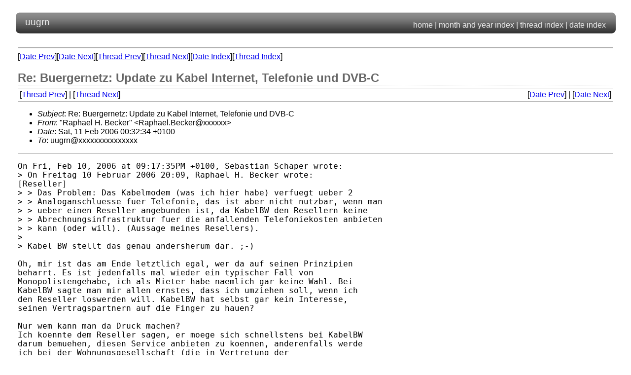

--- FILE ---
content_type: text/html
request_url: https://mail2.uugrn.org/uugrn/2006-02/0000029.html
body_size: 6664
content:
<!-- MHonArc v2.6.19 -->
<!--X-Subject: Re: Buergernetz: Update zu Kabel Internet, Telefonie und DVB&#45;C -->
<!--X-From-R13: "Dncunry V. Prpxre" &#60;Dncunry.PrpxreNtzk.qr> -->
<!--X-Date: Thu, 3 Feb 2022 22:49:54 +0100 (CET) -->
<!--X-Message-Id: 20060210233234.GA46999@local.net -->
<!--X-Content-Type: text/plain -->
<!--X-Head-End-->
<!DOCTYPE html>
<head>
  <meta http-equiv="Content-Type" content="text/html; charset=utf-8">
  <meta name=viewport content="width=device-width, initial-scale=1">
 <title>Re: Buergernetz: Update zu Kabel Internet, Telefonie und DVB-C</title>
 <link rel="stylesheet" type="text/css" media="screen" href="../../style/screen.css">
</head>
<body>
 <div id="banner">
  <div id="header">
   <div class="banner-left"><img src="../../images/banner_left.gif" width="17" height="56" border="0" alt="" /></div>
   <div class="banner-text">uugrn</div>
   <div class="banner-right"><img src="../../images/banner_right.gif" width="10" height="56" alt="" /></div>
  </div>
  <div id="topnav">
   <a href="/">home</a>
   |
   <a href="..">month and year index</a>
   |
   <a href="index.html#00029">thread index</a>
   |
   <a href="seq.html#00029">date index</a>
  </div>
 </div>
 <div id="mailinglists">
  <div id="main">
<!--X-Body-Begin-->
<!--X-User-Header-->
<!--X-User-Header-End-->
<!--X-TopPNI-->
<hr>
[<a href="0000028.html">Date Prev</a>][<a href="0000030.html">Date Next</a>][<a href="0000028.html">Thread Prev</a>][<a href="0000030.html">Thread Next</a>][<a href="seq.html#00029">Date Index</a>][<a href="index.html#00029">Thread Index</a>]
<!--X-TopPNI-End-->
<!--X-MsgBody-->
<!--X-Subject-Header-Begin-->
<h1>Re: Buergernetz: Update zu Kabel Internet, Telefonie und DVB-C</h1>
<div id="toplinks">
 <div id="threadtoplinks">
  [<a href="0000028.html">Thread Prev</a>] | [<a href="0000030.html">Thread Next</a>]
 </div>
 <div id="datetoplinks">
  [<a href="0000028.html">Date Prev</a>] | [<a href="0000030.html">Date Next</a>]
 </div>
</div>
<!--X-Subject-Header-End-->
<!--X-Head-of-Message-->
<ul>
<li><em>Subject</em>: Re: Buergernetz: Update zu Kabel Internet, Telefonie und DVB-C</li>
<li><em>From</em>: &quot;Raphael H. Becker&quot; &lt;Raphael.Becker@xxxxxx&gt;</li>
<li><em>Date</em>: Sat, 11 Feb 2006 00:32:34 +0100</li>
<li><em>To</em>: uugrn@xxxxxxxxxxxxxxx</li>
</ul>
<!--X-Head-of-Message-End-->
<!--X-Head-Body-Sep-Begin-->
<hr>
<!--X-Head-Body-Sep-End-->
<!--X-Body-of-Message-->
<pre>On Fri, Feb 10, 2006 at 09:17:35PM +0100, Sebastian Schaper wrote:
&gt; On Freitag 10 Februar 2006 20:09, Raphael H. Becker wrote:
[Reseller]
&gt; &gt; Das Problem: Das Kabelmodem (was ich hier habe) verfuegt ueber 2
&gt; &gt; Analoganschluesse fuer Telefonie, das ist aber nicht nutzbar, wenn man
&gt; &gt; ueber einen Reseller angebunden ist, da KabelBW den Resellern keine
&gt; &gt; Abrechnungsinfrastruktur fuer die anfallenden Telefoniekosten anbieten
&gt; &gt; kann (oder will). (Aussage meines Resellers).
&gt; 
&gt; Kabel BW stellt das genau andersherum dar. ;-)

Oh, mir ist das am Ende letztlich egal, wer da auf seinen Prinzipien
beharrt. Es ist jedenfalls mal wieder ein typischer Fall von
Monopolistengehabe, ich als Mieter habe naemlich gar keine Wahl. Bei
KabelBW sagte man mir allen ernstes, dass ich umziehen soll, wenn ich
den Reseller loswerden will. KabelBW hat selbst gar kein Interesse,
seinen Vertragspartnern auf die Finger zu hauen?

Nur wem kann man da Druck machen?
Ich koennte dem Reseller sagen, er moege sich schnellstens bei KabelBW
darum bemuehen, diesen Service anbieten zu koennen, anderenfalls werde
ich bei der Wohnungsgesellschaft (die in Vertretung der
Wohnungseigentuemer auftritt) mich dafuer stark machen, den Vertrag
mit ihm (dem Reseller) aufzuloesen. Chance ca 10%.

Der Wohnungsgesellschaft entsprechend auf die mangelhafte Versorgung
durch den Vertragspartner (Kabelnetzanbieter/Reseller) hinweisen und auf
Direktvertrag mit KabelBW draengen. Gruende siehe oben.
Letztlich leidet die Attraktivitaet der Wohnung (*raeusper*) auch an
solchen Kleinigkeiten.

&gt; &gt; Waere schoen, wenn mir da jemand eine konkrete Aussage beschaffen koennte,
&gt; &gt; damit ich weiss, wer von beiden unfaehig ist. Jedenfalls ziemlich
&gt; &gt; unbefriedigend das Ganze! Uebrigens nicht nur fuer mich, sondern auch fuer
&gt; &gt; meinen Reseller, der mir das gerne anbieten wuerde.
&gt; 
&gt; Wer ist denn dieser Reseller?

Fa. [Name zensiert]
(Nie geHoert? ich auch nicht, bis vor kurzem. Kleiner Laden, vermutlich
im wesentlichen Radio- und Fernsehflicker, die I-N-T-E-R-N-E-T
fehlerfrei buchstabieren koennen, vermutlich seit 20 Jahren
spezialisiert auf das Klopfen von Schlitzen in Waende zwecks Verlegen von
75Ohm-Koaxkabel... sowas in der Kante. )

&gt; Wer genau unfaehig ist, kann ich Dir nicht sagen. Es gibt aber neben der 
&gt; durchgereichten Abrechung, die ja offenbar nicht funktioniert, zwei weitere 
&gt; Moeglichkeiten, sie in der Vergangenheit desoefteren praktiziert wurden.

[1. Netz abkaufen]
LOL ;)

[2. Reseller durch Wohneigentuemerversammlung kuendigen]
Aehm ja. 
Die Wohnungsgesellschaft ist genau so ein Schnarchladen wie der
Kabel-Reseller. Die haben mal 10 Monate gebraucht, mir eine 1. Mahnung 
zu schicken fuer eine Nebenkostenabrechnung, die ich vergessen hatte. Das
laesst zu mindest nichts Gutes erahnen hinter den Kulissen. Vermutlich
verwalten die Ihre Mieter noch einer Zettelbox oder schlimmer noch mit
Excel.  Jedenfalls wissen die vermutlich nichtmal, mit wem sie den Vertrag 
wg Kabel haben, ich hatte denen vor ein paar Monaten dazu mal einen
Brief geschrieben (Gestattungsvertrag etc), habe dazu nie eine Antwort
bekommen, auch nicht auf telefonische Nachfrage. 


&gt; Wenn letzteres bei Dir moeglich sein koennte, gib' mir Bescheid. Ich kenne Leute 
&gt; bei Kabel BW, die in solchen Eigentuemerversammlungen Rede und Antwort stehen 
&gt; koennen.

3. Andere Wohnung suchen.
:-/

Nu sind wir aber etwas OffTopic.

MfG
-- 
Raphael Becker                                    <a  rel="nofollow" href="http://rabe.uugrn.org/">http://rabe.uugrn.org/</a>
                      <a  rel="nofollow" href="http://schnitzelmitkartoffelsalat.und.rahmspin.at/">http://schnitzelmitkartoffelsalat.und.rahmspin.at/</a>
.........|.........|.........|.........|.........|.........|.........|..



</pre>
<!--X-Body-of-Message-End-->
<!--X-MsgBody-End-->
<!--X-Follow-Ups-->
<hr>
<!--X-Follow-Ups-End-->
<!--X-References-->
<!--X-References-End-->
<!--X-BotPNI-->
<!-- No BOTLINKS -->

<!--X-BotPNI-End-->
<!--X-User-Footer-->
<!--X-User-Footer-End-->
   <!-- FIXME <address>Archive administrator: postmaster@mlmmj-webarchiver</address> -->
  </div>
 </div>
</body>
</html>
